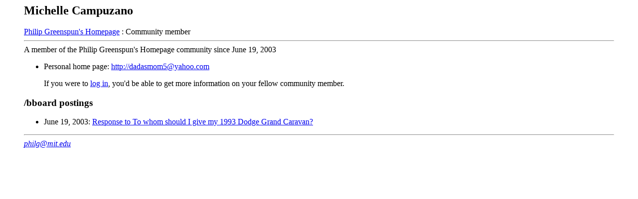

--- FILE ---
content_type: text/html
request_url: https://philip.greenspun.com/shared/community-member?user_id=245942
body_size: 514
content:
<html>
<head>
<META NAME="ROBOTS" CONTENT="NOINDEX, NOFOLLOW"><LINK REL=STYLESHEET HREF="/margins-and-ads.css" TYPE="text/css">

<title>Michelle Campuzano</title>
</head>
<body bgcolor=white text=black>


<h2>Michelle Campuzano</h2> 

<a href="/">Philip Greenspun's Homepage</a> : Community member

<hr>


A member of the Philip Greenspun's Homepage community since June 19, 2003
<ul><li>Personal home page:  <a href="http://dadasmom5@yahoo.com">http://dadasmom5@yahoo.com</a></ul>
<blockquote>
If you were to <a href="/register/index?return_url=%2fshared%2fcommunity%2dmember%2etcl%3fuser%5fid%3d245942">log in</a>, you'd be able to get more information on your fellow community member.
</blockquote>
<h3>/bboard postings</h3>

<ul>

<li>June 19, 2003: <a href="/bboard/q-and-a-fetch-msg?msg_id=0004qU&topic_id=Ask+Philip&topic=">Response to To whom should I give my 1993 Dodge Grand Caravan?</a>


</ul>





<hr>

<a href="mailto:philg@mit.edu"><address>philg@mit.edu</address></a>
</body>
</html>
